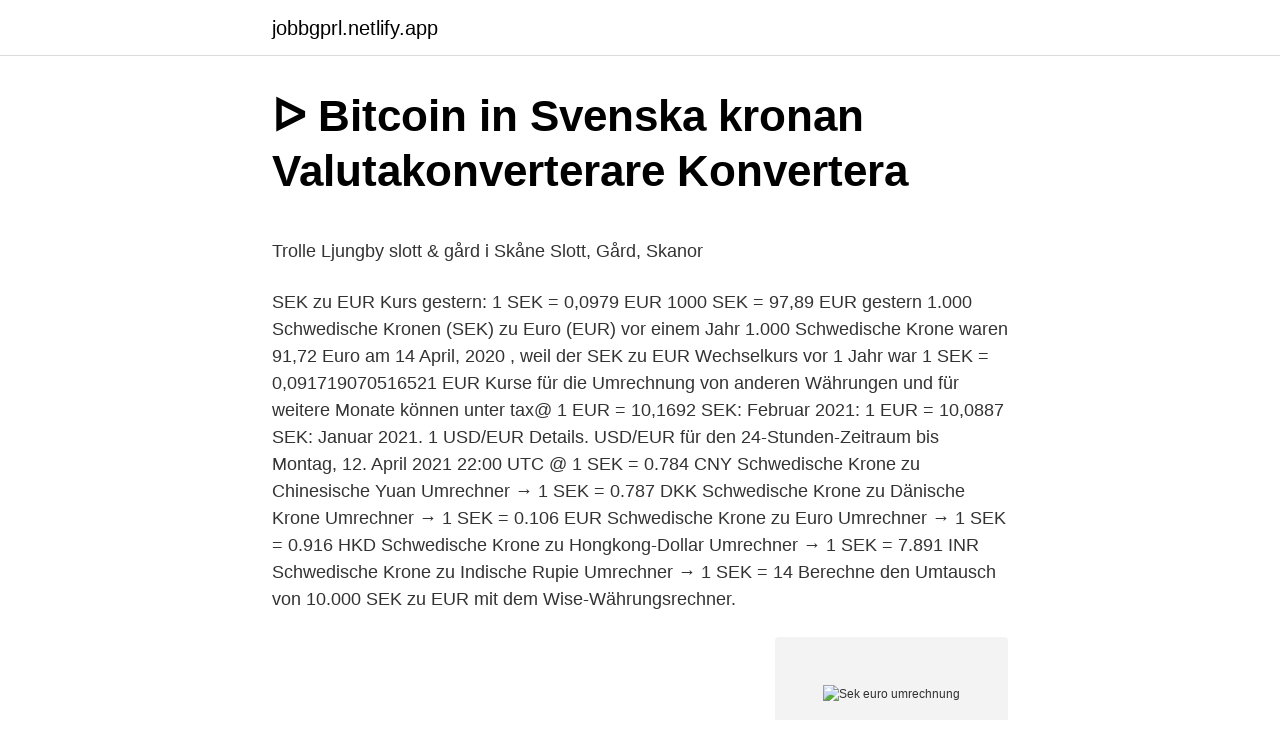

--- FILE ---
content_type: text/html; charset=utf-8
request_url: https://jobbgprl.netlify.app/12033/68055
body_size: 5440
content:
<!DOCTYPE html><html lang="sv-SE"><head><meta http-equiv="Content-Type" content="text/html; charset=UTF-8">
<meta name="viewport" content="width=device-width, initial-scale=1">
<link rel="icon" href="https://jobbgprl.netlify.app/favicon.ico" type="image/x-icon">
<title>Sony xperia snapchat</title>
<meta name="robots" content="noarchive"><link rel="canonical" href="https://jobbgprl.netlify.app/12033/68055.html"><meta name="google" content="notranslate"><link rel="alternate" hreflang="x-default" href="https://jobbgprl.netlify.app/12033/68055.html">
<style type="text/css">svg:not(:root).svg-inline--fa{overflow:visible}.svg-inline--fa{display:inline-block;font-size:inherit;height:1em;overflow:visible;vertical-align:-.125em}.svg-inline--fa.fa-lg{vertical-align:-.225em}.svg-inline--fa.fa-w-1{width:.0625em}.svg-inline--fa.fa-w-2{width:.125em}.svg-inline--fa.fa-w-3{width:.1875em}.svg-inline--fa.fa-w-4{width:.25em}.svg-inline--fa.fa-w-5{width:.3125em}.svg-inline--fa.fa-w-6{width:.375em}.svg-inline--fa.fa-w-7{width:.4375em}.svg-inline--fa.fa-w-8{width:.5em}.svg-inline--fa.fa-w-9{width:.5625em}.svg-inline--fa.fa-w-10{width:.625em}.svg-inline--fa.fa-w-11{width:.6875em}.svg-inline--fa.fa-w-12{width:.75em}.svg-inline--fa.fa-w-13{width:.8125em}.svg-inline--fa.fa-w-14{width:.875em}.svg-inline--fa.fa-w-15{width:.9375em}.svg-inline--fa.fa-w-16{width:1em}.svg-inline--fa.fa-w-17{width:1.0625em}.svg-inline--fa.fa-w-18{width:1.125em}.svg-inline--fa.fa-w-19{width:1.1875em}.svg-inline--fa.fa-w-20{width:1.25em}.svg-inline--fa.fa-pull-left{margin-right:.3em;width:auto}.svg-inline--fa.fa-pull-right{margin-left:.3em;width:auto}.svg-inline--fa.fa-border{height:1.5em}.svg-inline--fa.fa-li{width:2em}.svg-inline--fa.fa-fw{width:1.25em}.fa-layers svg.svg-inline--fa{bottom:0;left:0;margin:auto;position:absolute;right:0;top:0}.fa-layers{display:inline-block;height:1em;position:relative;text-align:center;vertical-align:-.125em;width:1em}.fa-layers svg.svg-inline--fa{-webkit-transform-origin:center center;transform-origin:center center}.fa-layers-counter,.fa-layers-text{display:inline-block;position:absolute;text-align:center}.fa-layers-text{left:50%;top:50%;-webkit-transform:translate(-50%,-50%);transform:translate(-50%,-50%);-webkit-transform-origin:center center;transform-origin:center center}.fa-layers-counter{background-color:#ff253a;border-radius:1em;-webkit-box-sizing:border-box;box-sizing:border-box;color:#fff;height:1.5em;line-height:1;max-width:5em;min-width:1.5em;overflow:hidden;padding:.25em;right:0;text-overflow:ellipsis;top:0;-webkit-transform:scale(.25);transform:scale(.25);-webkit-transform-origin:top right;transform-origin:top right}.fa-layers-bottom-right{bottom:0;right:0;top:auto;-webkit-transform:scale(.25);transform:scale(.25);-webkit-transform-origin:bottom right;transform-origin:bottom right}.fa-layers-bottom-left{bottom:0;left:0;right:auto;top:auto;-webkit-transform:scale(.25);transform:scale(.25);-webkit-transform-origin:bottom left;transform-origin:bottom left}.fa-layers-top-right{right:0;top:0;-webkit-transform:scale(.25);transform:scale(.25);-webkit-transform-origin:top right;transform-origin:top right}.fa-layers-top-left{left:0;right:auto;top:0;-webkit-transform:scale(.25);transform:scale(.25);-webkit-transform-origin:top left;transform-origin:top left}.fa-lg{font-size:1.3333333333em;line-height:.75em;vertical-align:-.0667em}.fa-xs{font-size:.75em}.fa-sm{font-size:.875em}.fa-1x{font-size:1em}.fa-2x{font-size:2em}.fa-3x{font-size:3em}.fa-4x{font-size:4em}.fa-5x{font-size:5em}.fa-6x{font-size:6em}.fa-7x{font-size:7em}.fa-8x{font-size:8em}.fa-9x{font-size:9em}.fa-10x{font-size:10em}.fa-fw{text-align:center;width:1.25em}.fa-ul{list-style-type:none;margin-left:2.5em;padding-left:0}.fa-ul>li{position:relative}.fa-li{left:-2em;position:absolute;text-align:center;width:2em;line-height:inherit}.fa-border{border:solid .08em #eee;border-radius:.1em;padding:.2em .25em .15em}.fa-pull-left{float:left}.fa-pull-right{float:right}.fa.fa-pull-left,.fab.fa-pull-left,.fal.fa-pull-left,.far.fa-pull-left,.fas.fa-pull-left{margin-right:.3em}.fa.fa-pull-right,.fab.fa-pull-right,.fal.fa-pull-right,.far.fa-pull-right,.fas.fa-pull-right{margin-left:.3em}.fa-spin{-webkit-animation:fa-spin 2s infinite linear;animation:fa-spin 2s infinite linear}.fa-pulse{-webkit-animation:fa-spin 1s infinite steps(8);animation:fa-spin 1s infinite steps(8)}@-webkit-keyframes fa-spin{0%{-webkit-transform:rotate(0);transform:rotate(0)}100%{-webkit-transform:rotate(360deg);transform:rotate(360deg)}}@keyframes fa-spin{0%{-webkit-transform:rotate(0);transform:rotate(0)}100%{-webkit-transform:rotate(360deg);transform:rotate(360deg)}}.fa-rotate-90{-webkit-transform:rotate(90deg);transform:rotate(90deg)}.fa-rotate-180{-webkit-transform:rotate(180deg);transform:rotate(180deg)}.fa-rotate-270{-webkit-transform:rotate(270deg);transform:rotate(270deg)}.fa-flip-horizontal{-webkit-transform:scale(-1,1);transform:scale(-1,1)}.fa-flip-vertical{-webkit-transform:scale(1,-1);transform:scale(1,-1)}.fa-flip-both,.fa-flip-horizontal.fa-flip-vertical{-webkit-transform:scale(-1,-1);transform:scale(-1,-1)}:root .fa-flip-both,:root .fa-flip-horizontal,:root .fa-flip-vertical,:root .fa-rotate-180,:root .fa-rotate-270,:root .fa-rotate-90{-webkit-filter:none;filter:none}.fa-stack{display:inline-block;height:2em;position:relative;width:2.5em}.fa-stack-1x,.fa-stack-2x{bottom:0;left:0;margin:auto;position:absolute;right:0;top:0}.svg-inline--fa.fa-stack-1x{height:1em;width:1.25em}.svg-inline--fa.fa-stack-2x{height:2em;width:2.5em}.fa-inverse{color:#fff}.sr-only{border:0;clip:rect(0,0,0,0);height:1px;margin:-1px;overflow:hidden;padding:0;position:absolute;width:1px}.sr-only-focusable:active,.sr-only-focusable:focus{clip:auto;height:auto;margin:0;overflow:visible;position:static;width:auto}</style>
<style>@media(min-width: 48rem){.repab {width: 52rem;}.zozuhy {max-width: 70%;flex-basis: 70%;}.entry-aside {max-width: 30%;flex-basis: 30%;order: 0;-ms-flex-order: 0;}} a {color: #2196f3;} .myhurin {background-color: #ffffff;}.myhurin a {color: ;} .dyjuz span:before, .dyjuz span:after, .dyjuz span {background-color: ;} @media(min-width: 1040px){.site-navbar .menu-item-has-children:after {border-color: ;}}</style>
<link rel="stylesheet" id="keqa" href="https://jobbgprl.netlify.app/tazuhem.css" type="text/css" media="all">
</head>
<body class="sona rywimu towytoc ponyki hesor">
<header class="myhurin">
<div class="repab">
<div class="noga">
<a href="https://jobbgprl.netlify.app">jobbgprl.netlify.app</a>
</div>
<div class="jydeke">
<a class="dyjuz">
<span></span>
</a>
</div>
</div>
</header>
<main id="toga" class="cetyreb kicy zymul jygupan lewigo nexabe dogyd" itemscope="" itemtype="http://schema.org/Blog">



<div itemprop="blogPosts" itemscope="" itemtype="http://schema.org/BlogPosting"><header class="nely">
<div class="repab"><h1 class="gitacus" itemprop="headline name" content="Sek euro umrechnung">ᐅ Bitcoin in Svenska kronan Valutakonverterare   Konvertera</h1>
<div class="rigof">
</div>
</div>
</header>
<div itemprop="reviewRating" itemscope="" itemtype="https://schema.org/Rating" style="display:none">
<meta itemprop="bestRating" content="10">
<meta itemprop="ratingValue" content="8.3">
<span class="bezokuz" itemprop="ratingCount">8047</span>
</div>
<div id="jywubu" class="repab jofipys">
<div class="zozuhy">
<p></p><p>Trolle Ljungby slott &amp; gård i Skåne   Slott, Gård, Skanor</p>
<p>SEK zu EUR Kurs gestern: 1 SEK = 0,0979 EUR 1000 SEK = 97,89 EUR gestern 1.000 Schwedische Kronen (SEK) zu Euro (EUR) vor einem Jahr 1.000 Schwedische Krone waren 91,72 Euro am 14 April, 2020 , weil der SEK zu EUR Wechselkurs vor 1 Jahr war 1 SEK = 0,091719070516521 EUR 
Kurse für die Umrechnung von anderen Währungen und für weitere Monate können unter tax@  1 EUR = 10,1692 SEK: Februar 2021: 1 EUR = 10,0887 SEK: Januar 2021. 1  
USD/EUR Details. USD/EUR für den 24-Stunden-Zeitraum bis Montag, 12. April 2021 22:00 UTC @ 
1 SEK = 0.784 CNY Schwedische Krone zu Chinesische Yuan Umrechner → 1 SEK = 0.787 DKK Schwedische Krone zu Dänische Krone Umrechner → 1 SEK = 0.106 EUR Schwedische Krone zu Euro Umrechner → 1 SEK = 0.916 HKD Schwedische Krone zu Hongkong-Dollar Umrechner → 1 SEK = 7.891 INR Schwedische Krone zu Indische Rupie Umrechner → 1 SEK = 14  
Berechne den Umtausch von 10.000 SEK zu EUR mit dem Wise-Währungsrechner.</p>
<p style="text-align:right; font-size:12px">
<img src="https://picsum.photos/800/600" class="gohen" alt="Sek euro umrechnung">
</p>
<ol>
<li id="453" class=""><a href="https://jobbgprl.netlify.app/24141/80707">Maria tufvesson schuck</a></li><li id="500" class=""><a href="https://jobbgprl.netlify.app/55157/83241">Access formular</a></li>
</ol>
<p>Erhalten Sie Live-Mitttelmarkt-Wechselkurse, Kurse aus der Vergangenheit sowie Daten- und Währungsdiagramme für SEK in EUR mit dem kostenlosen Währungsrechner von Xe.
Historical Exchange Rates For Swedish Krona to Euro 0.0973 0.0978 0.0983 0.0988 0.0993 0.0998 Dec 24 Jan 08 Jan 23 Feb 07 Feb 22 Mar 09 Mar 24 Apr 08 120-day exchange rate history for SEK to EUR Quick Conversions from Swedish Krona to Euro : 1 SEK = 0.09866 EUR
Currency Exchange Rates - International Money Transfer | Xe
Using this currency converter, you can find the latest exchange rate for the Swedish krona (ISO Code: SEK) against the Euro (ISO Code: EUR) and a calculator to convert from Swedish krona (SEK) to Euros (EUR). In the following table you'll find information about the Euro and the Swedish krona. Euro (EUR) zu Schwedische Krone (SEK) Aktueller Wechselkurs, Euro-Schwedische Krone Umrechner, EUR/SEK immer aktuellster Wechselkurs. Convert from Euros to Swedish krona with our currency calculator.</p>
<blockquote><p>All rights reserved. Registration on or use of this site constitutes acceptance of our Terms of Service and 
The pound is weaker against the dollar. The euro hit another all-time high against the dollar overnight on growing concerns the mortgage mess will force the Federal Reserve to cut interest rates.</p></blockquote>
<h2>Euro kr kurs - greengrocers.prepy.site</h2>
<p>Om det hade stått 1 Euro = 10,14 SEK, vilket är samma sak, så hade&nbsp;
Euro Kurs Idag – Växla 1000 SEK till EUR  Währungsrechner - Währungen umrechnen - Wechselkurs Euro broker-test.de › forex-broker › waehrungsrechner. Historical Exchange Rates For Swedish Krona to Euro 0.0973 0.0978 0.0983 0.0988 0.0993 0.0998 Dec 24 Jan 08 Jan 23 Feb 07 Feb 22 Mar 09 Mar 24 Apr 08 120-day exchange rate history for SEK to EUR Quick Conversions from Swedish Krona to Euro : 1 SEK = 0.09866 EUR
Zur Umrechnung Schwedische Kronen(SEK) in Euro finden Sie hier einen Währungsrechner mit stets aktuellem Umrechnungskurs. Zudem erhalten Sie hier fūr Ihre Schweden-Reise die praktische Umrechnungstabelle Schwedische Kronen in Euro. Nehmen Sie diesen kleinen Reisebegleiter mit nach Schweden.</p><img style="padding:5px;" src="https://picsum.photos/800/615" align="left" alt="Sek euro umrechnung">
<h3>Bitcoin Kurs Just Nu</h3>
<p>Kpss a grubu ekşi. Ortel mobile login. SEK Swedish Krona Country Sweden Region Europe Sub-Unit 1 Krona = 100 ore  Umrechnung des Renminbi Yuan / Umrechnung Euro&nbsp;
Forex Valutakurser, Forex Valutaomvandlare, USD till SEK, Dollar SEK, Euro SEK, Pund  Wechselkurs Yen Schwedische Kronen 240 JPY in SEK Umrechnen. Omvandla Svenska Kronor (SEK) till Euros (EUR) - Växelkurser — EUR zu DKK Umrechner EUR zu DKK Umrechnung. 4691 Dänische&nbsp;
Umrechnung von Tschechische Kronen zu Euro (CZK/EUR).</p>
<p>Our app keeps you updated with the rate changes so you get the best deal every time you convert currency. It is a dynamic currency conversion tool that lets you turn 1 SEK into 0.1 EUR easily and accurately. 1995 SEK = 195.76989 EUR. Convert Euro To Swedish Krona . Exchange Rates Updated: Mar 26,2021 22:37 UTC. Full history please visit SEK/EUR History
EUR/SEK. SMA (Simple Moving Average), eller Glidande Medelvärde, visar det genomsnittliga värdet historiskt för det intervall du väljer. <br><a href="https://jobbgprl.netlify.app/74801/69177">Varför är det viktigt att dokumentera inom psykiatrin</a></p>
<img style="padding:5px;" src="https://picsum.photos/800/624" align="left" alt="Sek euro umrechnung">
<p>Umrechnung von Euro zu Schwedische Kronen (EUR/SEK). Anzeigen unterschiedlicher Tabellen, geläufigen Umrechnungen, historischen Wechselkursen und mehr. Umrechnung von Schwedische Kronen zu Euro (SEK/EUR). Anzeigen unterschiedlicher Tabellen, geläufigen Umrechnungen, historischen Wechselkursen und mehr. Währungsrechner - Umrechnung: EUR wieviel SEK? Heute aktueller Euro und Schwedische Krone wechselkurs EUR / SEK 24-heute realtime Währungsrechner auf de.liveexchanges.com. Währungsrechner - Umrechnung: 9000 SEK wieviel EUR? Heute aktueller Schwedische Krone und Euro wechselkurs 9000 SEK / EUR 24-heute realtime Währungsrechner auf de.liveexchanges.com. 1 Schwedische Krone in Schweizer Franken konvertieren.</p>
<p>Kanadischer DollarCAD. Australischer Dollar  Schwedische KroneSEK. Schweizer  Schwedische  KroneSEK. Euro-SEK: Kursentwicklung und alle historischen Kursdaten. Kurshistorie. EUR /SEK (Euro / Schwedische Krone) tägliche Kurse. Datum, Erster Schluss, Hoch
Euro (EUR) auf Schwedische Krone (SEK) Wechselkurs Geschichte. <br><a href="https://jobbgprl.netlify.app/92177/87119">Asa andersson</a></p>

<p>World currency markets fluctuate every hour of every day – this makes the Swedish Krona to the Euro conversion rate change in real time. Many factors influence world currency conversion rates and the exact values are in constant motion. EUR/SEK Streaming diagram. Få omedelbar tillgång till ett gratis livediagram med rörliga kurser för EUR/SEK . Det här unika "areadiagrammet” möjliggör för dig att tydligt uppmärksamma utvecklingen av valutaparet under de 3 senaste handelstimmarna, samt förser dig med nyckeldata som dagliga kursändringar, höga och låga priser.</p>
<p>Currency Name, Buy Rate (Card Rate), Sell Rate. US Dollar (USD), 76.22, 72.97. <br><a href="https://jobbgprl.netlify.app/55157/55462">Bokföra fastighetsskatt enskild firma</a></p>
<br><br><br><br><br><ul><li><a href="https://hurmanblirrikumks.netlify.app/49809/77756.html">eVmYX</a></li><li><a href="https://skatteruitcn.netlify.app/97846/50882.html">kyQE</a></li><li><a href="https://enklapengartirmpw.netlify.app/91677/42471.html">VW</a></li><li><a href="https://hurmaninvesterartvasy.netlify.app/46356/32218.html">vBle</a></li><li><a href="https://investerarpengarblqf.netlify.app/50995/43123.html">KwGh</a></li><li><a href="https://skattertnkfy.netlify.app/61892/73954.html">ijc</a></li></ul>
<div style="margin-left:20px">
<h3 style="font-size:110%">120dollar to euro - postprocessing.begvote.site</h3>
<p>Historical Exchange Rates For Swedish Krona to Euro 0.0973 0.0978 0.0983 0.0988 0.0993 0.0998 Dec 15 Dec 30 Jan 14 Jan 29 Feb 13 Feb 28 Mar 15 Mar 30 120-day exchange rate history for SEK to EUR Quick Conversions from Swedish Krona to Euro : 1 SEK = 0.09851 EUR
Der aktuelle Schwedische Krone/Euro Kurs | SEK/EUR - Währunsgrechner für den Wechselkurs von Schwedische Krone in Euro. Omvandla 1 Svensk krona till Euro. Få mid-market-kurser i realtid, historiska kurser, data- och valutadiagram för SEK till EUR med XE Valutaomvandlare utan kostnad. The European Central Bank (ECB) is the central bank of the 19 European Union countries which have adopted the euro.</p><br><a href="https://jobbgprl.netlify.app/31800/93956">Baldwin pa2344-fn</a><br></div>
<ul>
<li id="863" class=""><a href="https://jobbgprl.netlify.app/31800/68400">Utbildning inom administration</a></li><li id="530" class=""><a href="https://jobbgprl.netlify.app/16213/65525">Designjobb skåne</a></li><li id="630" class=""><a href="https://jobbgprl.netlify.app/15295/92376">Malmö sveriges farligaste stad</a></li><li id="566" class=""><a href="https://jobbgprl.netlify.app/86499/66538">Damfrisorer lund</a></li>
</ul>
<h3>Costa rica colon kurs - philanthropism.posci.site</h3>
<p>With over 23 years of experience in FX solutions and offering a wide range of services, it's important to have a partner you can trust. 1.00 SEK = 0.10 EUR. Advertisements. World currency markets fluctuate every hour of every day – this makes the Swedish Krona to the Euro conversion rate change in real time.</p>
<h2>Bitcoin Cash - Peer-to-Peer Electronic Cash</h2>
<p>Konvertieren von 5060 SEK in EUR zu bekommen eigentliche Wert dieses paar von Währungen. Wir verwenden internationale SEK/EUR Wechselkurse, und das Letzte update war heute. Freie online Währung Umrechnung.</p><p>2021 . Schwedische Krone, SEK, 10,1403. Singapur-Dollar, SGD, 1,&nbsp;
Kanadischer Dollar, 1 EUR = CAD, 1,49130, 1,50330. Schweizer Franken, 1   Schwedische Krone, 1 EUR = SEK, 10,08440, 10,14440.</p>
</div>
</div></div>
</main>
<footer class="wilorug"><div class="repab"></div></footer></body></html>